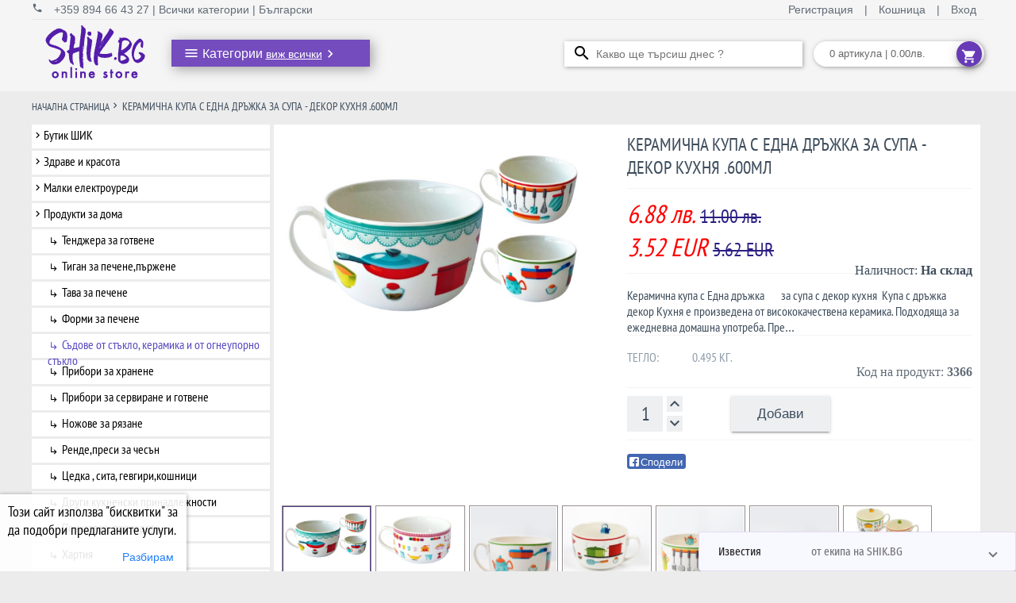

--- FILE ---
content_type: application/javascript; charset=UTF-8
request_url: https://www.shik.bg/3.706a876352be10c755ed.js
body_size: 4557
content:
(window.webpackJsonp=window.webpackJsonp||[]).push([[3],{TvHe:function(t,e,o){"use strict";o.d(e,"a",function(){return n});var i=o("Ip0R"),n=function(){function t(t){this.platformId=t,Object(i.x)(this.platformId)&&(this.loader=document.getElementById("overlayer"))}return t.prototype.show=function(){Object(i.x)(this.platformId)&&(this.loader.style.display="block")},t.prototype.hide=function(){Object(i.x)(this.platformId)&&(this.loader.style.display="none")},t}()},mPzD:function(t,e,o){"use strict";o.d(e,"a",function(){return i});var i=function(){function t(t){var e=t.firstname,o=t.lastname,i=t.email,n=t.address,a=t.telephone;this._id=t._id,this.firstname=e,this.lastname=o,this.email=i,this.address=n,this.telephone=a}return t.prototype.getMainAddress=function(){return this.address.length>0?this.address[0].address:null},t.prototype.getMainCity=function(){return this.address.length>0?this.address[0].city:null},t.prototype.getMainPostcode=function(){return this.address.length>0?this.address[0].postcode:null},t}()},o3x0:function(t,e,o){"use strict";o.d(e,"h",function(){return A}),o.d(e,"d",function(){return D}),o.d(e,"a",function(){return v}),o.d(e,"b",function(){return C}),o.d(e,"c",function(){return O}),o.d(e,"e",function(){return w}),o.d(e,"g",function(){return _}),o.d(e,"f",function(){return g}),o.d(e,"i",function(){return b}),o("ihYY");var i=o("mrSG"),n=o("CcnG"),a=o("4c35"),r=o("YSh2"),s=o("K9Ia"),l=o("lYZG"),c=o("F/XL"),p=o("VnD/"),u=o("t9fZ"),d=o("p0Sj"),h=o("Fzqc"),f=o("eDkP"),g=function(){return function(){this.role="dialog",this.panelClass="",this.hasBackdrop=!0,this.backdropClass="",this.disableClose=!1,this.width="",this.height="",this.maxWidth="80vw",this.data=null,this.ariaDescribedBy=null,this.ariaLabel=null,this.autoFocus=!0,this.restoreFocus=!0,this.closeOnNavigation=!0}}();function m(){throw Error("Attempting to attach dialog content after content is already attached")}var _=function(t){function e(e,o,i,a,r){var s=t.call(this)||this;return s._elementRef=e,s._focusTrapFactory=o,s._changeDetectorRef=i,s._document=a,s._config=r,s._elementFocusedBeforeDialogWasOpened=null,s._state="enter",s._animationStateChanged=new n.m,s._ariaLabelledBy=null,s}return Object(i.c)(e,t),e.prototype.attachComponentPortal=function(t){return this._portalOutlet.hasAttached()&&m(),this._savePreviouslyFocusedElement(),this._portalOutlet.attachComponentPortal(t)},e.prototype.attachTemplatePortal=function(t){return this._portalOutlet.hasAttached()&&m(),this._savePreviouslyFocusedElement(),this._portalOutlet.attachTemplatePortal(t)},e.prototype._trapFocus=function(){this._focusTrap||(this._focusTrap=this._focusTrapFactory.create(this._elementRef.nativeElement)),this._config.autoFocus&&this._focusTrap.focusInitialElementWhenReady()},e.prototype._restoreFocus=function(){var t=this._elementFocusedBeforeDialogWasOpened;this._config.restoreFocus&&t&&"function"==typeof t.focus&&t.focus(),this._focusTrap&&this._focusTrap.destroy()},e.prototype._savePreviouslyFocusedElement=function(){var t=this;this._document&&(this._elementFocusedBeforeDialogWasOpened=this._document.activeElement,this._elementRef.nativeElement.focus&&Promise.resolve().then(function(){return t._elementRef.nativeElement.focus()}))},e.prototype._onAnimationDone=function(t){"enter"===t.toState?this._trapFocus():"exit"===t.toState&&this._restoreFocus(),this._animationStateChanged.emit(t)},e.prototype._onAnimationStart=function(t){this._animationStateChanged.emit(t)},e.prototype._startExitAnimation=function(){this._state="exit",this._changeDetectorRef.markForCheck()},e}(a.a),y=0,b=function(){function t(t,e,o,i){void 0===i&&(i="mat-dialog-"+y++);var n=this;this._overlayRef=t,this._containerInstance=e,this.id=i,this.disableClose=this._containerInstance._config.disableClose,this._afterOpened=new s.a,this._afterClosed=new s.a,this._beforeClosed=new s.a,e._id=i,e._animationStateChanged.pipe(Object(p.a)(function(t){return"done"===t.phaseName&&"enter"===t.toState}),Object(u.a)(1)).subscribe(function(){n._afterOpened.next(),n._afterOpened.complete()}),e._animationStateChanged.pipe(Object(p.a)(function(t){return"done"===t.phaseName&&"exit"===t.toState}),Object(u.a)(1)).subscribe(function(){return n._overlayRef.dispose()}),t.detachments().subscribe(function(){n._beforeClosed.next(n._result),n._beforeClosed.complete(),n._afterClosed.next(n._result),n._afterClosed.complete(),n.componentInstance=null,n._overlayRef.dispose()}),t.keydownEvents().pipe(Object(p.a)(function(t){return t.keyCode===r.e&&!n.disableClose})).subscribe(function(){return n.close()})}return t.prototype.close=function(t){var e=this;this._result=t,this._containerInstance._animationStateChanged.pipe(Object(p.a)(function(t){return"start"===t.phaseName}),Object(u.a)(1)).subscribe(function(){e._beforeClosed.next(t),e._beforeClosed.complete(),e._overlayRef.detachBackdrop()}),this._containerInstance._startExitAnimation()},t.prototype.afterOpened=function(){return this._afterOpened.asObservable()},t.prototype.afterClosed=function(){return this._afterClosed.asObservable()},t.prototype.beforeClosed=function(){return this._beforeClosed.asObservable()},t.prototype.backdropClick=function(){return this._overlayRef.backdropClick()},t.prototype.keydownEvents=function(){return this._overlayRef.keydownEvents()},t.prototype.updatePosition=function(t){var e=this._getPositionStrategy();return t&&(t.left||t.right)?t.left?e.left(t.left):e.right(t.right):e.centerHorizontally(),t&&(t.top||t.bottom)?t.top?e.top(t.top):e.bottom(t.bottom):e.centerVertically(),this._overlayRef.updatePosition(),this},t.prototype.updateSize=function(t,e){return void 0===t&&(t=""),void 0===e&&(e=""),this._getPositionStrategy().width(t).height(e),this._overlayRef.updatePosition(),this},t.prototype.addPanelClass=function(t){return this._overlayRef.addPanelClass(t),this},t.prototype.removePanelClass=function(t){return this._overlayRef.removePanelClass(t),this},t.prototype.afterOpen=function(){return this.afterOpened()},t.prototype.beforeClose=function(){return this.beforeClosed()},t.prototype._getPositionStrategy=function(){return this._overlayRef.getConfig().positionStrategy},t}(),v=new n.q("MatDialogData"),C=new n.q("mat-dialog-default-options"),O=new n.q("mat-dialog-scroll-strategy");function D(t){return function(){return t.scrollStrategies.block()}}var w=function(){function t(t,e,o,i,n,a,r){var c=this;this._overlay=t,this._injector=e,this._location=o,this._defaultOptions=i,this._parentDialog=a,this._overlayContainer=r,this._openDialogsAtThisLevel=[],this._afterAllClosedAtThisLevel=new s.a,this._afterOpenedAtThisLevel=new s.a,this._ariaHiddenElements=new Map,this.afterAllClosed=Object(l.a)(function(){return c.openDialogs.length?c._afterAllClosed:c._afterAllClosed.pipe(Object(d.a)(void 0))}),this._scrollStrategy=n}return Object.defineProperty(t.prototype,"openDialogs",{get:function(){return this._parentDialog?this._parentDialog.openDialogs:this._openDialogsAtThisLevel},enumerable:!0,configurable:!0}),Object.defineProperty(t.prototype,"afterOpened",{get:function(){return this._parentDialog?this._parentDialog.afterOpened:this._afterOpenedAtThisLevel},enumerable:!0,configurable:!0}),Object.defineProperty(t.prototype,"afterOpen",{get:function(){return this.afterOpened},enumerable:!0,configurable:!0}),Object.defineProperty(t.prototype,"_afterAllClosed",{get:function(){var t=this._parentDialog;return t?t._afterAllClosed:this._afterAllClosedAtThisLevel},enumerable:!0,configurable:!0}),t.prototype.open=function(t,e){var o=this;if((e=function(t,e){return Object(i.a)({},e,t)}(e,this._defaultOptions||new g)).id&&this.getDialogById(e.id))throw Error('Dialog with id "'+e.id+'" exists already. The dialog id must be unique.');var n=this._createOverlay(e),a=this._attachDialogContainer(n,e),r=this._attachDialogContent(t,a,n,e);return this.openDialogs.length||this._hideNonDialogContentFromAssistiveTechnology(),this.openDialogs.push(r),r.afterClosed().subscribe(function(){return o._removeOpenDialog(r)}),this.afterOpened.next(r),r},t.prototype.closeAll=function(){this._closeDialogs(this.openDialogs)},t.prototype.getDialogById=function(t){return this.openDialogs.find(function(e){return e.id===t})},t.prototype.ngOnDestroy=function(){this._closeDialogs(this._openDialogsAtThisLevel),this._afterAllClosedAtThisLevel.complete(),this._afterOpenedAtThisLevel.complete()},t.prototype._createOverlay=function(t){var e=this._getOverlayConfig(t);return this._overlay.create(e)},t.prototype._getOverlayConfig=function(t){var e=new f.d({positionStrategy:this._overlay.position().global(),scrollStrategy:t.scrollStrategy||this._scrollStrategy(),panelClass:t.panelClass,hasBackdrop:t.hasBackdrop,direction:t.direction,minWidth:t.minWidth,minHeight:t.minHeight,maxWidth:t.maxWidth,maxHeight:t.maxHeight,disposeOnNavigation:t.closeOnNavigation});return t.backdropClass&&(e.backdropClass=t.backdropClass),e},t.prototype._attachDialogContainer=function(t,e){var o=new a.f(e&&e.viewContainerRef&&e.viewContainerRef.injector||this._injector,new WeakMap([[g,e]])),i=new a.d(_,e.viewContainerRef,o);return t.attach(i).instance},t.prototype._attachDialogContent=function(t,e,o,i){var r=new b(o,e,this._location,i.id);if(i.hasBackdrop&&o.backdropClick().subscribe(function(){r.disableClose||r.close()}),t instanceof n.N)e.attachTemplatePortal(new a.h(t,null,{$implicit:i.data,dialogRef:r}));else{var s=this._createInjector(i,r,e),l=e.attachComponentPortal(new a.d(t,void 0,s));r.componentInstance=l.instance}return r.updateSize(i.width,i.height).updatePosition(i.position),r},t.prototype._createInjector=function(t,e,o){var i=t&&t.viewContainerRef&&t.viewContainerRef.injector,n=new WeakMap([[_,o],[v,t.data],[b,e]]);return!t.direction||i&&i.get(h.b,null)||n.set(h.b,{value:t.direction,change:Object(c.a)()}),new a.f(i||this._injector,n)},t.prototype._removeOpenDialog=function(t){var e=this.openDialogs.indexOf(t);e>-1&&(this.openDialogs.splice(e,1),this.openDialogs.length||(this._ariaHiddenElements.forEach(function(t,e){t?e.setAttribute("aria-hidden",t):e.removeAttribute("aria-hidden")}),this._ariaHiddenElements.clear(),this._afterAllClosed.next()))},t.prototype._hideNonDialogContentFromAssistiveTechnology=function(){var t=this._overlayContainer.getContainerElement();if(t.parentElement)for(var e=t.parentElement.children,o=e.length-1;o>-1;o--){var i=e[o];i===t||"SCRIPT"===i.nodeName||"STYLE"===i.nodeName||i.hasAttribute("aria-live")||(this._ariaHiddenElements.set(i,i.getAttribute("aria-hidden")),i.setAttribute("aria-hidden","true"))}},t.prototype._closeDialogs=function(t){for(var e=t.length;e--;)t[e].close()},t}(),A=function(){return function(){}}()},t68o:function(t,e,o){"use strict";o.d(e,"a",function(){return d});var i=o("CcnG"),n=o("o3x0"),a=o("Ip0R"),r=(o("eDkP"),o("Fzqc"),o("4c35")),s=(o("dWZg"),o("qAlS"),o("Wf4p"),o("ZYjt"),o("lLAP")),l=i.ob({encapsulation:2,styles:[".mat-dialog-container{display:block;padding:24px;border-radius:4px;box-sizing:border-box;overflow:auto;outline:0;width:100%;height:100%;min-height:inherit;max-height:inherit}@media (-ms-high-contrast:active){.mat-dialog-container{outline:solid 1px}}.mat-dialog-content{display:block;margin:0 -24px;padding:0 24px;max-height:65vh;overflow:auto;-webkit-overflow-scrolling:touch}.mat-dialog-title{margin:0 0 20px;display:block}.mat-dialog-actions{padding:8px 0;display:flex;flex-wrap:wrap;min-height:52px;align-items:center;margin-bottom:-24px}.mat-dialog-actions[align=end]{justify-content:flex-end}.mat-dialog-actions[align=center]{justify-content:center}.mat-dialog-actions .mat-button+.mat-button,.mat-dialog-actions .mat-button+.mat-raised-button,.mat-dialog-actions .mat-raised-button+.mat-button,.mat-dialog-actions .mat-raised-button+.mat-raised-button{margin-left:8px}[dir=rtl] .mat-dialog-actions .mat-button+.mat-button,[dir=rtl] .mat-dialog-actions .mat-button+.mat-raised-button,[dir=rtl] .mat-dialog-actions .mat-raised-button+.mat-button,[dir=rtl] .mat-dialog-actions .mat-raised-button+.mat-raised-button{margin-left:0;margin-right:8px}"],data:{animation:[{type:7,name:"dialogContainer",definitions:[{type:0,name:"void, exit",styles:{type:6,styles:{opacity:0,transform:"scale(0.7)"},offset:null},options:void 0},{type:0,name:"enter",styles:{type:6,styles:{transform:"none"},offset:null},options:void 0},{type:1,expr:"* => enter",animation:{type:4,styles:{type:6,styles:{transform:"none",opacity:1},offset:null},timings:"150ms cubic-bezier(0, 0, 0.2, 1)"},options:null},{type:1,expr:"* => void, * => exit",animation:{type:4,styles:{type:6,styles:{opacity:0},offset:null},timings:"75ms cubic-bezier(0.4, 0.0, 0.2, 1)"},options:null}],options:{}}]}});function c(t){return i.Kb(0,[(t()(),i.ib(0,null,null,0))],null,null)}function p(t){return i.Kb(0,[i.Gb(402653184,1,{_portalOutlet:0}),(t()(),i.ib(16777216,null,null,1,null,c)),i.pb(2,212992,[[1,4]],0,r.c,[i.j,i.Q],{portal:[0,"portal"]},null)],function(t,e){t(e,2,0,"")},null)}function u(t){return i.Kb(0,[(t()(),i.qb(0,0,null,null,1,"mat-dialog-container",[["aria-modal","true"],["class","mat-dialog-container"],["tabindex","-1"]],[[1,"id",0],[1,"role",0],[1,"aria-labelledby",0],[1,"aria-label",0],[1,"aria-describedby",0],[40,"@dialogContainer",0]],[["component","@dialogContainer.start"],["component","@dialogContainer.done"]],function(t,e,o){var n=!0;return"component:@dialogContainer.start"===e&&(n=!1!==i.Ab(t,1)._onAnimationStart(o)&&n),"component:@dialogContainer.done"===e&&(n=!1!==i.Ab(t,1)._onAnimationDone(o)&&n),n},p,l)),i.pb(1,49152,null,0,n.g,[i.k,s.i,i.h,[2,a.d],n.f],null,null)],null,function(t,e){t(e,0,0,i.Ab(e,1)._id,i.Ab(e,1)._config.role,i.Ab(e,1)._config.ariaLabel?null:i.Ab(e,1)._ariaLabelledBy,i.Ab(e,1)._config.ariaLabel,i.Ab(e,1)._config.ariaDescribedBy||null,i.Ab(e,1)._state)})}var d=i.mb("mat-dialog-container",n.g,u,{},{},[])},x5Md:function(t,e,o){"use strict";o.d(e,"a",function(){return i});var i=function(){function t(e){var o=e._id,i=e.ean,n=e.manufacturer,a=e.availability,r=e.category_id,s=e.category,l=e.company_id,c=e.description,p=e.key,u=e.name,d=e.options,h=e.price,f=e.priority,g=e.weight,m=e.promo_period,_=e.promotion,y=e.sold,b=e.stock,v=e.compatible,C=e.compatible_products,O=e.filters,D=e.front_image,w=e.updated_at,A=e.created_at,x=e.selected_options;this.selected_options={},this._id=o,this.ean=i,this.manufacturer=n,this.availability=a,this.category_id=r,this.category=s,this.company_id=l,this.description=c,this.key=p,this.name=u,this.options=d,this.price=h,this.priority=f,this.weight=g,this.promo_period=m,this.promotion=_,this.sold=y,this.stock=b,this.compatible=v,this.compatible_products=C?C.map(function(e){return new t(e)}):[],this.filters=O,this.front_image=D,this.selected_options=Object.assign({},x||this.setDefaults()),this.updated_at=w,this.created_at=A}return t.prototype.getAdditionPrice=function(){var t=0;return null!=this.options.sizes&&(t+=Number(this.selected_options.size.price)),null!=this.options.colors&&(t+=Number(this.selected_options.color.price)),t},t.prototype.getAdditionWeight=function(){var t=0;return null!=this.options.sizes&&(t+=Number(this.selected_options.size.weight)),t},t.prototype.getOptions=function(){return Object.keys(this.options)},t.prototype.setDefaults=function(){var t=this;return Object.keys(this.options).forEach(function(e){t[e]&&t.options[e]&&t[e](t.options[e][0])}),this.selected_options},t.prototype.sizes=function(t){this.selected_options.size=Object.assign({},t)},t.prototype.colors=function(t){this.selected_options.color=Object.assign({},t)},t.prototype.getPromoInMs=function(){return Date.parse(this.promo_period)},t.prototype.getSize=function(){return null!=this.options.sizes?this.options.sizes[0]:null},t.prototype.getColor=function(){return null!=this.options.colors?this.options.colors[this.front_image].name:null},t.prototype.setColor=function(t){this.selected_options.color=t},t.prototype.setSize=function(t){this.selected_options.size=t},t.prototype.getSelectedColor=function(){return null!=this.selected_options.color?this.selected_options.color:this.getColor()?this.getColor():null},t.prototype.getSelectedSize=function(){return null!=this.selected_options.size?this.selected_options.size:this.getSize()?this.getSize():null},t.prototype.getCreatedAtMs=function(){return Date.parse(this.created_at)},t.prototype.getProductDescription=function(){return this.description.replace(/<[^>]*>/g,"")},t}()}}]);

--- FILE ---
content_type: application/javascript; charset=UTF-8
request_url: https://www.shik.bg/common.21749ab58e100cbe77de.js
body_size: 2971
content:
(window.webpackJsonp=window.webpackJsonp||[]).push([[0],{Bk0u:function(n,t,l){"use strict";var e=l("CcnG"),i=l("ZYCi"),o=l("Ip0R"),r=l("Mr+X"),u=l("SMsm");l("L57w"),l.d(t,"a",function(){return a}),l.d(t,"b",function(){return m});var a=e.ob({encapsulation:2,styles:[['ul.breadcrumb{text-transform:uppercase;font:13px "PT Sans Narrow",sans-serif;color:#3e4d5c;list-style:none;padding:0;margin:0}ul.breadcrumb li{display:inline}ul.breadcrumb li h1{font-size:14px;display:inline}ul.breadcrumb li a{color:#3e4d5c}ul.breadcrumb li mat-icon{font-size:14px;height:10px;position:relative;width:13px;top:1px}ul.breadcrumb li.active{color:#2c1f84}']],data:{}});function c(n){return e.Kb(0,[(n()(),e.qb(0,0,null,null,4,"h1",[["routerLinkActive","class1 class2"]],null,null,null,null,null)),e.pb(1,1720320,null,2,i.n,[i.l,e.k,e.F,e.h],{routerLinkActive:[0,"routerLinkActive"]},null),e.Gb(603979776,1,{links:1}),e.Gb(603979776,2,{linksWithHrefs:1}),(n()(),e.Ib(4,null,[" "," "]))],function(n,t){n(t,1,0,"class1 class2")},function(n,t){n(t,4,0,t.parent.context.$implicit.name)})}function s(n){return e.Kb(0,[(n()(),e.qb(0,0,null,null,9,"h1",[],null,null,null,null,null)),(n()(),e.qb(1,0,null,null,5,"a",[["routerLinkActive","class1 class2"]],[[1,"target",0],[8,"href",4]],[[null,"click"]],function(n,t,l){var i=!0;return"click"===t&&(i=!1!==e.Ab(n,2).onClick(l.button,l.ctrlKey,l.metaKey,l.shiftKey)&&i),i},null,null)),e.pb(2,671744,[[4,4]],0,i.o,[i.l,i.a,o.k],{routerLink:[0,"routerLink"]},null),e.pb(3,1720320,null,2,i.n,[i.l,e.k,e.F,e.h],{routerLinkActive:[0,"routerLinkActive"]},null),e.Gb(603979776,3,{links:1}),e.Gb(603979776,4,{linksWithHrefs:1}),(n()(),e.Ib(6,null,[" "," "])),(n()(),e.qb(7,0,null,null,2,"mat-icon",[["class","mat-icon notranslate"],["role","img"]],[[2,"mat-icon-inline",null],[2,"mat-icon-no-color",null]],null,null,r.b,r.a)),e.pb(8,9158656,null,0,u.b,[e.k,u.d,[8,null],[2,u.a]],null,null),(n()(),e.Ib(-1,0,["keyboard_arrow_right"]))],function(n,t){n(t,2,0,t.parent.context.$implicit.path),n(t,3,0,"class1 class2"),n(t,8,0)},function(n,t){n(t,1,0,e.Ab(t,2).target,e.Ab(t,2).href),n(t,6,0,t.parent.context.$implicit.name),n(t,7,0,e.Ab(t,8).inline,"primary"!==e.Ab(t,8).color&&"accent"!==e.Ab(t,8).color&&"warn"!==e.Ab(t,8).color)})}function p(n){return e.Kb(0,[(n()(),e.qb(0,0,null,null,4,"li",[],null,null,null,null,null)),(n()(),e.ib(16777216,null,null,1,null,c)),e.pb(2,16384,null,0,o.n,[e.Q,e.N],{ngIf:[0,"ngIf"]},null),(n()(),e.ib(16777216,null,null,1,null,s)),e.pb(4,16384,null,0,o.n,[e.Q,e.N],{ngIf:[0,"ngIf"]},null)],function(n,t){var l=t.component;n(t,2,0,l.crumbs.length==t.context.index+1),n(t,4,0,l.crumbs.length<t.context.index+1)},null)}function m(n){return e.Kb(2,[(n()(),e.qb(0,0,null,null,9,"ul",[["class","breadcrumb"]],null,null,null,null,null)),(n()(),e.qb(1,0,null,null,6,"li",[],null,null,null,null,null)),(n()(),e.qb(2,0,null,null,2,"a",[["routerLink","/"]],[[1,"target",0],[8,"href",4]],[[null,"click"]],function(n,t,l){var i=!0;return"click"===t&&(i=!1!==e.Ab(n,3).onClick(l.button,l.ctrlKey,l.metaKey,l.shiftKey)&&i),i},null,null)),e.pb(3,671744,null,0,i.o,[i.l,i.a,o.k],{routerLink:[0,"routerLink"]},null),(n()(),e.Ib(-1,null,["\u041d\u0430\u0447\u0430\u043b\u043d\u0430 \u0441\u0442\u0440\u0430\u043d\u0438\u0446\u0430"])),(n()(),e.qb(5,0,null,null,2,"mat-icon",[["class","mat-icon notranslate"],["role","img"]],[[2,"mat-icon-inline",null],[2,"mat-icon-no-color",null]],null,null,r.b,r.a)),e.pb(6,9158656,null,0,u.b,[e.k,u.d,[8,null],[2,u.a]],null,null),(n()(),e.Ib(-1,0,["keyboard_arrow_right"])),(n()(),e.ib(16777216,null,null,1,null,p)),e.pb(9,278528,null,0,o.m,[e.Q,e.N,e.t],{ngForOf:[0,"ngForOf"]},null)],function(n,t){var l=t.component;n(t,3,0,"/"),n(t,6,0),n(t,9,0,l.crumbs)},function(n,t){n(t,2,0,e.Ab(t,3).target,e.Ab(t,3).href),n(t,5,0,e.Ab(t,6).inline,"primary"!==e.Ab(t,6).color&&"accent"!==e.Ab(t,6).color&&"warn"!==e.Ab(t,6).color)})}},HoiU:function(n,t,l){"use strict";l.d(t,"a",function(){return r});var e=l("VnD/"),i=l("Ip0R"),o=(l("gN2s"),l("tpip")),r=function(){function n(n,t,l,e,r){this.CategoryService=n,this.ElementRef=t,this.Router=l,this.ChangeDetectorRef=e,this.platformId=r,this.opened=!1,this.slugName=o.a,this.isPlatformServer=i.y}return n.prototype.ngAfterViewInit=function(){this.opened&&this.CategoryService.closeSideMenu(this.category._id)},n.prototype.ngOnDestroy=function(){this.subscribtion.unsubscribe()},n.prototype.ngOnInit=function(){var n=this;this.parentId=this.CategoryService.getParentCategory(),this.childId=this.CategoryService.getChildCategory(),null!=this.parentId&&this.setOpenedCategory(),this.Router.params.pipe(Object(e.a)(function(t){var l=n.Router.snapshot.routeConfig.path;return"category/:key/:page"==l||"category/:key/:page/:name"==l})).subscribe(function(t){n.childId=t.key;var l=n.category.children.map(function(n){return n._id});n.opened=-1!=l.indexOf(t.key),n.ChangeDetectorRef.markForCheck()}),this.subscribtion=this.CategoryService.openMenu.subscribe(function(t){var l=t.childId;n.parentId=t.parentId,n.childId=l,n.setOpenedCategory()}),this.CategoryService.closeMenu.subscribe(function(t){n.category._id!=t&&(n.opened=!1),n.ChangeDetectorRef.markForCheck()}),null==this.mainRoute&&(this.mainRoute="category")},n.prototype.setOpenedCategory=function(){this.opened=this.parentId==this.category._id,this.ChangeDetectorRef.markForCheck()},n.prototype.openMenu=function(n){this.opened=!this.opened,this.opened&&this.CategoryService.closeSideMenu(this.category._id),this.ChangeDetectorRef.markForCheck()},n}()},L57w:function(n,t,l){"use strict";l.d(t,"a",function(){return i});var e=l("ZYCi"),i=function(){function n(n,t,l){this.Router=n,this.ActivatedRoute=t,this.ChangeDetectorRef=l,this.crumbs=[],this.currentPath="/",this.name=""}return n.prototype.ngOnInit=function(){var n=this;this.Router.events.subscribe(function(t){t instanceof e.d&&(n.crumbs=[],n.currentPath="/",n.parseLinks(n.Router.routerState.root.children))}),this.parseLinks(this.Router.routerState.root.children)},n.prototype.parseLinks=function(n){if(0!==n.length){var t=n[0].routeConfig,l=this.currentPath+t.path,e=t.data.name;this.currentPath+=t.path+"/","[name]"===e&&(e=this.name),this.crumbs.push({name:e,path:l}),this.parseLinks(n[0].children),this.ChangeDetectorRef.markForCheck()}},n}()},bRqF:function(n,t,l){"use strict";l.d(t,"a",function(){return e});var e=function(){return function(){}}()},dIi2:function(n,t,l){"use strict";var e=l("CcnG"),i=l("6UMx"),o=l("ZYCi"),r=l("0/Q6"),u=l("Mr+X"),a=l("SMsm"),c=l("Ip0R");l("HoiU"),l("gN2s"),l.d(t,"a",function(){return s}),l.d(t,"b",function(){return h});var s=e.ob({encapsulation:2,styles:[['category-menu-component a{color:#000}category-menu-component span.no-children{padding-left:15px}category-menu-component a.active{color:#5a4bc1}category-menu-component div.children{overflow:hidden}category-menu-component div.children mat-list-item.inner-child .rotate-arrow{transform:rotate(45deg);font-size:13px;margin-right:5px}category-menu-component div.children mat-list-item.inner-child div.mat-list-item-content{padding-left:20px}category-menu-component mat-list-item.active{color:#5a4bc1}category-menu-component mat-list-item div.mat-list-item-content{font:16px "PT Sans Narrow",sans-serif;height:30px;background-color:#fff;margin-bottom:3px;cursor:pointer}category-menu-component mat-list-item div.mat-list-item-content mat-icon{font-size:15px;height:auto;width:auto;position:relative;top:5px}category-menu-component mat-list-item div.mat-list-item-content span{position:relative;top:3px}category-menu-component mat-list-item div.mat-list-item-content:hover span,category-menu-component mat-list-item.active-link{color:#5a4bc1}']],data:{animation:[{type:7,name:"flyInOut",definitions:[{type:0,name:"in",styles:{type:6,styles:{height:"*",opacity:"1"},offset:null},options:void 0},{type:0,name:"out",styles:{type:6,styles:{height:"0px",opacity:"0"},offset:null},options:void 0},{type:1,expr:"void => out",animation:[{type:6,styles:{height:"0px"},offset:null},{type:4,styles:null,timings:0}],options:null},{type:1,expr:"out => in",animation:[{type:4,styles:null,timings:150}],options:null},{type:1,expr:"in => out",animation:[{type:4,styles:null,timings:150}],options:null}],options:{}}]}});function p(n){return e.Kb(0,[(n()(),e.qb(0,0,null,null,13,"mat-list-item",[["class","inner-child mat-list-item"],["routerLinkActive","active-link"]],[[2,"active",null],[2,"mat-list-item-avatar",null],[2,"mat-list-item-with-avatar",null]],[[null,"click"]],function(n,t,l){var i=!0;return"click"===t&&(i=!1!==e.Ab(n,1).onClick()&&i),i},i.d,i.b)),e.pb(1,16384,[[6,4],[4,4]],0,o.m,[o.l,o.a,[8,null],e.F,e.k],{routerLink:[0,"routerLink"]},null),e.pb(2,1720320,null,2,o.n,[o.l,e.k,e.F,e.h],{routerLinkActive:[0,"routerLinkActive"]},null),e.Gb(603979776,6,{links:1}),e.Gb(603979776,7,{linksWithHrefs:1}),e.pb(5,1228800,null,3,r.c,[e.k,[2,r.f],[2,r.a],e.h],null,null),e.Gb(603979776,8,{_lines:1}),e.Gb(335544320,9,{_avatar:0}),e.Gb(335544320,10,{_icon:0}),(n()(),e.qb(9,0,null,2,2,"mat-icon",[["class","rotate-arrow mat-icon notranslate"],["role","img"]],[[2,"mat-icon-inline",null],[2,"mat-icon-no-color",null]],null,null,u.b,u.a)),e.pb(10,9158656,null,0,a.b,[e.k,a.d,[8,null],[2,a.a]],null,null),(n()(),e.Ib(-1,0,[" call_missed_outgoing "])),(n()(),e.qb(12,0,null,2,1,"span",[],null,null,null,null,null)),(n()(),e.Ib(13,null,["",""]))],function(n,t){var l=t.component;n(t,1,0,"/"+l.mainRoute+"/"+t.context.$implicit._id+"/1/"+l.slugName(t.context.$implicit.name)),n(t,2,0,"active-link"),n(t,10,0)},function(n,t){n(t,0,0,t.context.$implicit._id==t.component.childId,e.Ab(t,5)._avatar||e.Ab(t,5)._icon,e.Ab(t,5)._avatar||e.Ab(t,5)._icon),n(t,9,0,e.Ab(t,10).inline,"primary"!==e.Ab(t,10).color&&"accent"!==e.Ab(t,10).color&&"warn"!==e.Ab(t,10).color),n(t,13,0,t.context.$implicit.name)})}function m(n){return e.Kb(0,[(n()(),e.qb(0,0,null,null,17,"div",[],null,null,null,null,null)),(n()(),e.qb(1,0,null,null,9,"mat-list-item",[["class","mat-list-item"]],[[2,"mat-list-item-avatar",null],[2,"mat-list-item-with-avatar",null]],[[null,"click"]],function(n,t,l){var e=!0;return"click"===t&&(e=!1!==n.component.openMenu(l)&&e),e},i.d,i.b)),e.pb(2,1228800,null,3,r.c,[e.k,[2,r.f],[2,r.a],e.h],null,null),e.Gb(603979776,1,{_lines:1}),e.Gb(335544320,2,{_avatar:0}),e.Gb(335544320,3,{_icon:0}),(n()(),e.qb(6,0,null,2,2,"mat-icon",[["class","mat-icon notranslate"],["role","img"]],[[2,"mat-icon-inline",null],[2,"mat-icon-no-color",null]],null,null,u.b,u.a)),e.pb(7,9158656,null,0,a.b,[e.k,a.d,[8,null],[2,a.a]],null,null),(n()(),e.Ib(-1,0,["keyboard_arrow_right"])),(n()(),e.qb(9,0,null,2,1,"span",[],null,null,null,null,null)),(n()(),e.Ib(10,null,["",""])),(n()(),e.qb(11,0,null,null,6,"div",[["class","children"],["routerLinkActive","active-link-open"]],[[24,"@flyInOut",0],[8,"hidden",0]],null,null,null,null)),e.pb(12,1720320,null,2,o.n,[o.l,e.k,e.F,e.h],{routerLinkActiveOptions:[0,"routerLinkActiveOptions"],routerLinkActive:[1,"routerLinkActive"]},null),e.Gb(603979776,4,{links:1}),e.Gb(603979776,5,{linksWithHrefs:1}),e.Db(15,{exact:0}),(n()(),e.ib(16777216,null,null,1,null,p)),e.pb(17,278528,null,0,c.m,[e.Q,e.N,e.t],{ngForOf:[0,"ngForOf"]},null)],function(n,t){var l=t.component;n(t,7,0);var e=n(t,15,0,!0);n(t,12,0,e,"active-link-open"),n(t,17,0,l.category.children)},function(n,t){var l=t.component;n(t,1,0,e.Ab(t,2)._avatar||e.Ab(t,2)._icon,e.Ab(t,2)._avatar||e.Ab(t,2)._icon),n(t,6,0,e.Ab(t,7).inline,"primary"!==e.Ab(t,7).color&&"accent"!==e.Ab(t,7).color&&"warn"!==e.Ab(t,7).color),n(t,10,0,l.category.name),n(t,11,0,l.opened?"in":"out",!l.opened&&l.isPlatformServer(l.platformId))})}function b(n){return e.Kb(0,[(n()(),e.qb(0,0,null,null,11,"a",[["routerLinkActive","active"]],[[1,"target",0],[8,"href",4]],[[null,"click"]],function(n,t,l){var i=!0;return"click"===t&&(i=!1!==e.Ab(n,1).onClick(l.button,l.ctrlKey,l.metaKey,l.shiftKey)&&i),i},null,null)),e.pb(1,671744,[[12,4]],0,o.o,[o.l,o.a,c.k],{routerLink:[0,"routerLink"]},null),e.pb(2,1720320,null,2,o.n,[o.l,e.k,e.F,e.h],{routerLinkActive:[0,"routerLinkActive"]},null),e.Gb(603979776,11,{links:1}),e.Gb(603979776,12,{linksWithHrefs:1}),(n()(),e.qb(5,0,null,null,6,"mat-list-item",[["class","inner-child mat-list-item"]],[[2,"mat-list-item-avatar",null],[2,"mat-list-item-with-avatar",null]],null,null,i.d,i.b)),e.pb(6,1228800,null,3,r.c,[e.k,[2,r.f],[2,r.a],e.h],null,null),e.Gb(603979776,13,{_lines:1}),e.Gb(335544320,14,{_avatar:0}),e.Gb(335544320,15,{_icon:0}),(n()(),e.qb(10,0,null,2,1,"span",[["class","no-children"]],null,null,null,null,null)),(n()(),e.Ib(11,null,["",""]))],function(n,t){var l=t.component;n(t,1,0,"/"+l.mainRoute+"/"+("category"==l.mainRoute?l.category._id+"/1/"+l.slugName(l.category.name):l.category._id)),n(t,2,0,"active")},function(n,t){var l=t.component;n(t,0,0,e.Ab(t,1).target,e.Ab(t,1).href),n(t,5,0,e.Ab(t,6)._avatar||e.Ab(t,6)._icon,e.Ab(t,6)._avatar||e.Ab(t,6)._icon),n(t,11,0,l.category.name)})}function h(n){return e.Kb(2,[(n()(),e.ib(16777216,null,null,1,null,m)),e.pb(1,16384,null,0,c.n,[e.Q,e.N],{ngIf:[0,"ngIf"]},null),(n()(),e.ib(16777216,null,null,1,null,b)),e.pb(3,16384,null,0,c.n,[e.Q,e.N],{ngIf:[0,"ngIf"]},null)],function(n,t){var l=t.component;n(t,1,0,l.category.children.length),n(t,3,0,!l.category.children.length)},null)}},jRvX:function(n,t,l){"use strict";l.d(t,"a",function(){return e});var e=function(){return function(){}}()},mZyw:function(n,t,l){"use strict";l.d(t,"a",function(){return e});var e=function(){return function(){}}()},xLPi:function(n,t,l){"use strict";l.d(t,"a",function(){return o});var e=l("67Y/"),i=(l("G5U7"),l("+Ntm")),o=function(){function n(n){this.ApiService=n,this.paths="/orders"}return n.prototype.get=function(){return this.ApiService.get(this.paths).pipe(Object(e.a)(function(n){if(n.result)return n.result.map(function(n){return new i.a(n)});console.log(n)}))},n}()}}]);